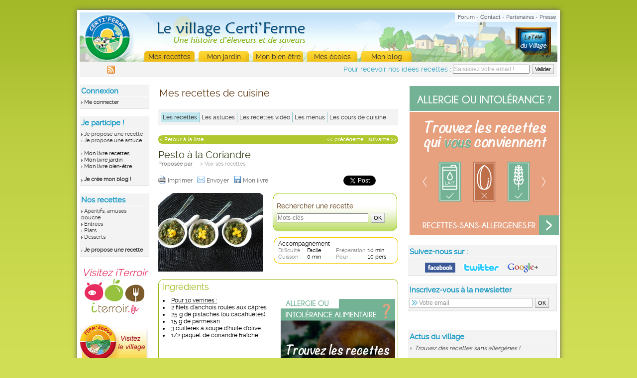

--- FILE ---
content_type: text/html
request_url: http://www.certiferme.com/recette/recette-pesto-a-la-coriandre-30717.html
body_size: 9316
content:
<!DOCTYPE html PUBLIC "-//W3C//DTD XHTML 1.0 Transitional//EN" "http://www.w3.org/TR/xhtml1/DTD/xhtml1-transitional.dtd">
<html xmlns="http://www.w3.org/1999/xhtml">
<head>
	<title>RECETTE PESTO � LA CORIANDRE, RECETTE PESTO � LA CORIANDRE, ACCOMPAGNEMENT avec photo</title>
	<meta name="Description" content="Pr�paration de la recette Pesto � la Coriandre : Dans un saladier, rassemblez tous les ingr�dients dans le blender sauf l'huile.... Recettes rapides" /> 
	<meta name="keywords" content="Pesto � la Coriandre, Pour 10 verrines :, 2 filets d'anchois roul&eacute;s aux c&acirc;pres, 25 g de pistaches (ou cacahu&egrave;tes), 15 g de parmesan, 3 cuill&egrave;res &agrave; soupe d'huile d'olive, 1/2 paquet de coriandre fra&icirc;che, recette" />
	<meta name="Subject" content="Recette Pesto � la Coriandre" />
		<link href='../commun.css' rel='stylesheet' type='text/css' /><link href='../certiferme.css' rel='stylesheet' type='text/css' /><script type='text/javascript' src='../ajax.js'></script><script type='text/javascript' src='../bibliotheque/jquery.js'></script><script type='text/javascript' src='../bibliotheque/jquery.timers-1.2.js'></script><script type='text/javascript' src='../bibliotheque/jani/jani.js'></script><script type='text/javascript' src='../bibliotheque/jquery.fancybox-1.3.0/fancybox/jquery.fancybox-1.3.0.pack.js'></script><link href='../bibliotheque/jquery.fancybox-1.3.0/fancybox/jquery.fancybox-1.3.0.css' rel='stylesheet' type='text/css' />	<script type='text/javascript'>
		$(function(){
			//Liste de mots � v�rifier dans le contenu de la page
			//var wordList = ['farine',  'pain', 'p�te � tarte', 'sabl�es?', 'feuillet�es?', 'bris�es?', 'cupcakes?', 'cr�pes?', 'gaufres?', 'choux', 'pizzas?', 'crumble', 'pancakes?'];
			var wordList = ['g�teaux?', 'cookies?', 'muffin', 'cupcakes?', 'cake', 'chocolat', 'framboise', 'farine', 'dessert'];
			//Expression r�guli�re qui joint les entr�es du tableau afin de les trouver dans le contenu du corps
	        var regExp = new RegExp("\\b" + wordList.join("\\b|\\b") + "\\b", "gi");

			var nb_occurence = 0;
			
			$('*', '#CORPS')
		        .andSelf()
		        .contents()
		        //Filtre qui permet de continuer seulement s'il s'agit d'un bloc de texte
		        .filter(function(){
		            return this.nodeType === 3;
		        })
		        //Filtre qui permet de continuer seulement si un des mots recherch�s correspond
		        .filter(function(){
		            return this.nodeValue.match(regExp);
		        })
		        //Pour chaque succ�s de l'expression r�guli�re, on peut manipuler le noeud de texte correspondant au match
		        .each(function(){
		            //console.log(this.nodeValue);
		            nb_occurence++;
		        });

			if(nb_occurence > 0){
				$('.sub_ad_leaderboard .no_match').remove();
				$('.sub_ad_leaderboard .match').show();

				$('.div_pub_300 .no_match').remove();
				$('.div_pub_300 .match').show();
			}
			else{
				$('.div_pub_300 .match').remove();
				$('.div_pub_300 .no_match').show();

				$('.sub_ad_leaderboard .match').remove();
				$('.sub_ad_leaderboard .no_match').show();
			}
		});
	</script>
		<script type='text/javascript' src="../fonctions.js"></script>
	<script type='text/javascript' src="../ajax.js"></script>
	<script type='text/javascript' src="../bibliotheque/jquery-ui-1.7.2.custom.min.js"></script>
	<script type='text/javascript' src="../bibliotheque/jquery.ui.stars-2.1/ui.stars.min.js"></script>
	<link href="../bibliotheque/jquery.ui.stars-2.1/ui.stars.min.css" rel="stylesheet" type="text/css" />
	<script type='text/javascript' src="../bibliotheque/jquery.jcarousel.pack.js"></script>
	<link href="../bibliotheque/jquery.jcarousel.css" rel="stylesheet" type="text/css" />
	<link href="../jcarousel_skin_recette.css" rel="stylesheet" type="text/css" />
	<script type='text/javascript' src="fonctions.js"></script>
	<script type='text/javascript'>
				
		
		$(document).ready(function() {
									
			/*$('#star_recette').stars({
				cancelShow: false,
				oneVoteOnly: true,
				callback: function(ui, type, value){
					enreg_note_recette(30717, value);
				}
			});*/
			
			init_bannieres_pub('..', 'recette', 'recette');
			
						
			$('#champ_mots_cle').focus(function(){
				if($(this).val() == 'Mots-cl�s'){
					$(this).val('').css('color', 'black');
				}
			}).blur(function(){
				if($.trim($(this).val()) == ''){
					$(this).val('Mots-cl�s').css('color', '#7f7f7f');
				}
			});
			$('form[name=astuce] .bouton').click(function(){
				if($('#champ_mots_cle').val()=='Mots-cl�s'){
					$('#champ_mots_cle').val('');
				}
			});
		});
		
		var itrRubrique = "recette";
		var itrSousRubrique = "Accompagnement";
		var itrKeywords = "pesto,coriandre";
		(function() {
			var itr = document.createElement('script'); itr.type = 'text/javascript'; itr.async = true; itr.src = 'http://www.iterroir.fr/js/certibootstrap.js';
			var s = document.getElementsByTagName('script')[0]; s.parentNode.insertBefore(itr, s);
		})();
	</script>
	<style type='text/css'>
		.menu_cadre_vert li p, .cadre_vert_content li p {
			display: inline;
			margin:0;
		}
	</style>
	</head>

<body><div id="GLOBAL">
		<div id='formulaire_newsletter_fancy' style='display:none'>
		<div style="color:#FF7B00;font-size:16px">Inscrivez-vous � notre newsletter mensuelle...</div>
		<br /><span style="font-size:14px;color:#94B610">...et d�couvrez nos recettes par th�mes, <br />nos astuces jardin, les actus du village...</span><br /><br />
		<form id="formulaire_nl_popup_recette" action="javascript: enregistrer_mail_newsletter('..', 'champ_mail_newsletter_recette', 'fancybox', 'champ_prenom_newsletter_recette', 'champ_age_newsletter_recette')" method="post">
		<table cellpadding=2 cellspacing=0 style="text-align:left;margin-left:30px">
			<tr>
				<td style='padding:2px;font-size:12px'>E-mail *</td>
				<td style='padding:2px'><input type="text" name="mail" value="" id="champ_mail_newsletter_recette" style="width:180px;font-size:12px" /></td>
			</tr>
			<tr>
				<td style='padding:2px;font-size:12px'>Pr�nom</td>
				<td style='padding:2px'><input type="text" value="" id="champ_prenom_newsletter_recette" style='width:180px' /></td>
			</tr>
			<tr>
				<td style='padding:2px;font-size:12px'>Age</td>
				<td style='padding:2px'>
					<input type="text" value="" id="champ_age_newsletter_recette" style='width:30px' maxlength=3 /> 
					&nbsp;&nbsp;&nbsp;&nbsp;<input type="submit" value="Je m'inscris" style='font-size:11px' /> 
					<span style='color:#8f8f8f'>&nbsp;&nbsp;&nbsp;* obligatoire</span>
				</td>
			</tr>
		</table>
		</form>
	</div>
			  		<!--<div id='global_fond_blanc'></div>-->
	<div id="ENTETE">
		<a style="position:absolute;display:block;border:0;left:0;top:0;width:136px;height:99px" href="../index.php"></a>
		<a style="position:absolute;display:block;border:0;right:10px;top:15px;width:75px;height:60px" href="../tele_du_village/index.php"></a>
		<div id='bandeau_liens_utiles' style='width:200px'>
			<div style='float:left;margin-left:3px'>
				<!-- Place this tag in your head or just before your close body tag -->
<!--				<script type="text/javascript" src="https://apis.google.com/js/plusone.js">
				  {lang: 'fr'}
				</script>-->
				<!-- Place this tag where you want the +1 button to render -->
				<!--<g:plusone size="small"></g:plusone>-->
			</div>
			<div style='float:right'>
				<a href='../forum/index.php'>Forum</a> - 
				<a href='../contact.php'>Contact</a> - 
				<a href='../partenaires.php'>Partenaires</a> - 
				<a href='../presse/communiques.php'>Presse</a>
			</div>
		</div>
		
		<div id="MENU" style="left:130px">
			<!--<div class="link1"><a href="../eleveur/ma_ferme.php">Ma ferme</a></div>-->
			<div class="onglet_actif"><a href="../recette/livre_recette.php">Mes recettes</a></div>
			<div class="link4"><a href="../jardin/astuces-et-conseils-de-jardinage.html">Mon jardin</a></div>
			<div class="link3"><a href="../sante/actualites-sante.html">Mon bien �tre</a></div>
			<div class="link6"><a href="../ecole/annuaire-ecoles-professionnelles.html">Mes �coles</a></div>
			<div class="link7"><a href="../mon_blog/les-blogs-certiferme.html">Mon blog</a></div>
<!--			<div class="link8"><a href="../fetes/recettes-de-reveillon.html" class='onglet_noel'>F�tes 2012 !</a></div>-->
		</div>
	</div>
	<div id="bande_sous_menu">
		<div style='padding:5px'>
			<form method="post" name="formulaire_nl_bandeau" action="javascript:enregistrer_mail_newsletter('..', 'champ_mail_newsletter_bandeau', 'popup')" class='form_nl_bandeau'>
				<span class='middle'>Pour recevoir nos id�es recettes :</span>
				<input type="text" class='input_text_nl middle' value="Saisissez votre email !" name="mail" id='champ_mail_newsletter_bandeau' onclick="javascript:if(this.value=='Saisissez votre email !'){this.value=''}" />
				<input type="submit" value="Valider" class='middle bouton' />
			</form>
			<div id='liens_pratique_sous_menu'>
								<a href="../certiferme_dernieres_recettes.xml"><img src='../imgs/contenu/ico_rss_16.gif' style='border:0' title="S'abonner aux derni�res recettes Certi'Ferme" /></a>
			</div>
		</div>
			</div>
	
	  	  	<div id="COL-GAUCHE" style='z-index:0;'>
  		<div class='bloc_colonne bloc_colonne_gauche'>
			<div class='sous_bloc_colonne'>
	  			<h3>Connexion</h3><a onclick='javascript:init_form_identification("..", "", "1");' class='liste cliquable'>Me connecter</a>  			</div>
  		</div>
  		
  		<div class='bloc_colonne bloc_colonne_gauche'>
			<div class='sous_bloc_colonne'>
				<h3>Je participe !</h3>
								<a href="../recette/ajout/ajout_recette_perso.php" class='liste'>Je propose une recette</a><br />
				<a href="../recette/ajout/ajout_astuce_perso.php" class='liste'>Je propose une astuce</a>
				<br /><br />
									<a onclick="javascript:init_form_identification('..', 'recette/mon-livre-de-recettes.html');" class='liste cliquable'>Mon livre recettes</a><br />
					<a onclick="javascript:init_form_identification('..', 'recette/mon-livre-de-jardinage.html');" class='liste cliquable'>Mon livre jardin</a><br />
					<a onclick="javascript:init_form_identification('..', 'recette/mon-livre-sante.html');" class='liste cliquable'>Mon livre bien-�tre</a>
								<br /><br />
									<a href="../mon_blog/ajout/inscription.php" class='liste mettre_en_valeur'>Je cr�e mon blog !</a><br />
							</div>
		</div>
		
		<div class='bloc_colonne bloc_colonne_gauche'>
			<div class='sous_bloc_colonne'>
				<h3>Nos recettes</h3>				
				<a href="../recette/livre_recette.php?type=5&recherche_avancee=1" class='liste'>Ap�ritifs, amuses bouche</a><br />
				<a href="../recette/livre_recette.php?type=1&recherche_avancee=1" class='liste'>Entr�es</a><br />
				<a href="../recette/livre_recette.php?type=2&recherche_avancee=1" class='liste'>Plats</a><br />
				<a href="../recette/livre_recette.php?type=3&recherche_avancee=1" class='liste'>Desserts</a><br /><br />
				<a href="../recette/ajout/ajout_recette_perso.php" class='liste mettre_en_valeur'>Je propose une recette</a>
			</div>
		</div>
		
				
   		   		
   		<div style='width:120px;margin-left:10px'>
   			   				<script type='text/javascript'>
					<!--//<![CDATA[
					   document.MAX_ct0 ='';
					   var m3_u = (location.protocol=='https:'?'https://cas.criteo.com/delivery/ajs.php?':'http://cas.criteo.com/delivery/ajs.php?');
					   var m3_r = Math.floor(Math.random()*99999999999);
					   document.write ("<scr"+"ipt type='text/javascript' src='"+m3_u);
					   document.write ("zoneid=46909");document.write("&amp;nodis=1");
					   document.write ('&amp;cb=' + m3_r);
					   if (document.MAX_used != ',') document.write ("&amp;exclude=" + document.MAX_used);
					   document.write (document.charset ? '&amp;charset='+document.charset : (document.characterSet ? '&amp;charset='+document.characterSet : ''));
					   document.write ("&amp;loc=" + escape(window.location));
					   if (document.referrer) document.write ("&amp;referer=" + escape(document.referrer));
					   if (document.context) document.write ("&context=" + escape(document.context));
					   if ((typeof(document.MAX_ct0) != 'undefined') && (document.MAX_ct0.substring(0,4) == 'http')) {
					       document.write ("&amp;ct0=" + escape(document.MAX_ct0));
					   }
					   if (document.mmm_fo) document.write ("&amp;mmm_fo=1");
					   document.write ("'></scr"+"ipt>");
					//]]>-->
				</script>
	   		   		</div>
   		
   				
		<div style="position:relative;margin-left:0;margin-top:20px;text-align:center">
			<a href='http://www.iterroir.fr' target='_blank' style='text-decoration:none;border:0'>
				<span style='font-size:20px;color:#E72D5F;font-style:italic'>Visitez iTerroir</span>
				<img src="../imgs/it_logo_size_2.png" alt="Visitez iTerroir" style='border:0' />
			</a>
		</div>
		
		<div style="position:relative;margin-left:0;margin-top:20px;">
			<img src="../imgs/cadre_visite_certiferme.jpg" border="0" usemap="#visite_site">
			<MAP NAME="visite_site"><area SHAPE="rect" COORDS="0,0,140,105" HREF="http://www.fermadour.com"></MAP>
		</div>
	
				
		<div style="clear:both">&nbsp;</div>
  	</div>  	
	  	<div id="COL-DROITE">
		<div style="height:15px"></div>
	<div class='bloc_colonne  bloc_colonne_sans_bg' style="">
		<div class='sous_bloc_colonne'>
	<div id='itrWidget2'></div>		</div>
	</div>
	<div class='bloc_colonne  ' style="">
		<div class='sous_bloc_colonne'>
				<h3>Suivez-nous sur :</h3>
			<div style='text-align:center'>
				<div style='font-size:5px'>&nbsp;</div>
				<a href="https://www.facebook.com/iTerroir" target='_blank'><img src="../imgs/contenu/ico_col_droite_facebook.png" style='border:0' title="Certi'Ferme sur Facebook" class='middle' /></a>
				&nbsp;&nbsp;&nbsp;
				<a href="http://twitter.com/iterroir" target='_blank'><img src="../imgs/contenu/ico_col_droite_twitter.png" style='border:0' title="Certi'Ferme sur Twitter" class='middle' /></a>
				&nbsp;&nbsp;&nbsp;
				<a rel="publisher" href="https://plus.google.com/s/iterroir" target='_blank'><img src="../imgs/contenu/ico_col_droite_google+.png" style='border:0' title="Certi'Ferme sur Google+" class='middle' />&nbsp;</a>
			</div>
					</div>
	</div>
	<div class='bloc_colonne  ' style="">
		<div class='sous_bloc_colonne'>
					<div id='ENTETE'><h3>Inscrivez-vous � la newsletter</h3></div>
			<form method="post" name="formulaire_nl" action="javascript:enregistrer_mail_newsletter('..', 'champ_mail_newsletter_gauche', 'popup')">
				<input type="text" class='input_text_nl middle' value="&nbsp;&nbsp;&nbsp;&nbsp;&nbsp;&nbsp;Votre email" name="mail" id='champ_mail_newsletter_gauche' onfocus="$(this).val('').css('background','#fff')" />
				<input type="submit" value="OK" />
			</form>
				</div>
	</div>
	<div class='bloc_colonne  bloc_colonne_sans_bg' style="">
		<div class='sous_bloc_colonne'>
	<div class='center' style='position:relative;left:-3px'>						<script type='text/javascript'>
                        <!--//<![CDATA[
                           document.MAX_ct0 ='';
                           var m3_u = (location.protocol=='https:'?'https://cas.criteo.com/delivery/ajs.php?':'http://cas.criteo.com/delivery/ajs.php?');
                           var m3_r = Math.floor(Math.random()*99999999999);
                           document.write ("<scr"+"ipt type='text/javascript' src='"+m3_u);
                           document.write ("zoneid=104021");document.write("&amp;nodis=1");
                           document.write ('&amp;cb=' + m3_r);
                           if (document.MAX_used != ',') document.write ("&amp;exclude=" + document.MAX_used);
                           document.write (document.charset ? '&amp;charset='+document.charset : (document.characterSet ? '&amp;charset='+document.characterSet : ''));
                           document.write ("&amp;loc=" + escape(window.location));
                           if (document.referrer) document.write ("&amp;referer=" + escape(document.referrer));
                           if (document.context) document.write ("&context=" + escape(document.context));
                           if ((typeof(document.MAX_ct0) != 'undefined') && (document.MAX_ct0.substring(0,4) == 'http')) {
                               document.write ("&amp;ct0=" + escape(document.MAX_ct0));
                           }
                           if (document.mmm_fo) document.write ("&amp;mmm_fo=1");
                           document.write ("'></scr"+"ipt>");
                        //]]>--></script>
									<!--script type="text/javascript" src="http://static.ak.connect.facebook.com/js/api_lib/v0.4/FeatureLoader.js.php/fr_FR"></script><script type="text/javascript">FB.init("2f417aa092ff5733f5cd7b4b02b74a48");</script><fb:fan profile_id="235204036867" stream="0" connections="0" logobar="0" width="155" height='80'></fb:fan><div style="font-size:8px;"></div-->			
			</div>
				</div>
	</div>
	<div class='bloc_colonne  ' style="">
		<div class='sous_bloc_colonne'>
		<div id='ENTETE'><h3>Actus du village</h3></div>
					<h4 style="font-style:italic;font-size:12px;font-weight:normal" class="h4_actus_village"><a href="http://www.recettes-sans-allergenes.fr/"  target='_blank' >Trouvez des recettes sans allerg�nes !</a></h4>
					<br />
									<h4 style="font-style:italic;font-size:12px;font-weight:normal" class="h4_actus_village"><a href="http://www.iterroir.fr/produits-du-terroir/selection/thon-blanc-omega-3-bonne-humeur/807"  target='_blank' >Le thon blanc : om�ga3 et bonne humeur</a></h4>
					<br />
									<h4 style="font-style:italic;font-size:12px;font-weight:normal" class="h4_actus_village"><a href="http://www.iterroir.fr/quiz/quiz-ingredients-interdits-allergie-gluten/813"  target='_blank' >Quiz : l'alimentation sans gluten</a></h4>
					<br />
									<h4 style="font-style:italic;font-size:12px;font-weight:normal" class="h4_actus_village"><a href="http://www.iterroir.fr/sante-bien-etre/remedes/cinq-remedes-de-grand-mere-a-base-d-oignon/538"  target='_blank' >Sant� : 5 rem�des � base d'oignon</a></h4>
					<br />
						</div>
	</div>
		
  	</div>
  
  <div id="CORPS">
  	<div id='conteneur_banniere_centre'><div class='banniere_adsense_haut'><script type='text/javascript'><!--//<![CDATA[
					var m3_u = (location.protocol=='https:'?'https://cas.criteo.com/delivery/ajs.php':'http://cas.criteo.com/delivery/ajs.php');
					var m3_r = Math.floor(Math.random()*99999999999);
					if (!document.MAX_used) document.MAX_used = ',';
					document.write ("<scr"+"ipt type='text/javascript' src='"+m3_u);
					document.write ('?nodis=1&amp;zoneid=14864');
					document.write ('&amp;cb=' + m3_r);
					if (document.MAX_used != ',') document.write ('&amp;exclude=' + document.MAX_used);
					document.write (document.charset ? '&amp;charset='+document.charset : (document.characterSet ? '&amp;charset='+document.characterSet : ''));
					if (document.referrer) document.write ('&amp;referer=' + escape(document.referrer));
					if (document.context) document.write ('&context=' + escape(document.context));
					if (document.mmm_fo) document.write ('&amp;mmm_fo=1');
					document.write ("'><\/scr"+"ipt>");
				//]]>--></script></div></div>
  
  			<div id="TITRE-MARRON"  style='height:30px'>
			<h2 style='margin-left:20px;font-size:20px'><a href="http://www.certiferme.com/recette/recettes-de-cuisine.html" class="h1">Mes recettes de cuisine</a></h2>
					</div>
			<div id="BLOC-MENU">
		<ul id="nouveau_sous_menu">
							<li  >
					<a href="trouver-une-recette.html"  id="sous_onglet_selectionne">
						Les recettes					</a>
				</li>
							<li  >
					<a href="astuces-de-cuisine.html"  >
						Les astuces					</a>
				</li>
							<li  >
					<a href="recettes-video.html"  >
						Les recettes vid�o					</a>
				</li>
							<li  >
					<a href="la-selection-des-menus.html"  >
						Les menus					</a>
				</li>
							<li  class="dernier_onglet_sous_menu">
					<a href="les-cours-de-cuisine.html"  >
						Les cours de cuisine					</a>
				</li>
					</ul>
	</div>
		
	<!-- CAROUSEL POUR LES RECETTES -->
		
		<div itemscope itemtype="http://schema.org/Recipe">
	<div id="BLOC-CONTENU" style="margin-top:0px;margin-bottom:10px;">
		<div id="BLOC-VERTFONCE">
			<div style='margin: 0 0 10px 0; text-align:left;background:#B0C72E;border:0' class='round10'>
				<div style='padding:2px 3px'>
					<a href="recette-caviar-d-aubergine-a-ma-facon-30731.html" style='float:right;color:#fff'>suivante &gt;&gt;</a>					<a href="recette-fenouils-confits-aux-agrumes-et-raisins-secs-30647.html" style='float:right;margin-right:10px;color:#fff'>&lt;&lt; pr�c�dente</a>					<a href="livre_recette.php?" style='color:#fff'>&lt; Retour � la liste</a>
				</div>
			</div>
			<h1 class="titrepagevert" style="width:100%;top:0;left:0;font-size:20px;color:#324118"><span itemprop="name">Pesto � la Coriandre</span></h1>
			<div class="clearboth"></div>
		</div>
		
					<table cellpadding=0 cellspacing=0 style="font-size:11px;margin-top:0px;" border='0'>
				<tr>
					<td rowspan='2'></td>
					<td style='color:#9f9f9f; font-size:11px'>
						<span style='color:#5f5f5f'>Propos�e par <span style='font-weight:bold'> </span></span>&nbsp;&nbsp;&nbsp;&nbsp;<a href='livre_recette.php?recette_inscrit=37779' style='color:#9f9f9f;text-decoration:none'>&gt; Voir ses recettes</a>					</td>
				</tr>
			</table>
				<div style='width:100%;padding:0;margin: 15px 0'>
			<div style='float:left;margin:0'>
								<a style="color:#5f5f5f;font-size:12px;text-decoration:none" href='javascript:choisir_mode_impression_recette(30717)'>
					<img src="../imgs/contenu/ico_imprimer.gif" style="width:16px;height:16px;border:0;position:relative;top:2px;margin-right: 3px" />Imprimer
				</a>&nbsp;
				<a style="color:#5f5f5f;font-size:12px;text-decoration:none" href="demande_envoi_ami.php?id_recette=30717">
					<img src="../imgs/contenu/ico_envoyer.gif" style="width:16px;height:16px;border:0;position:relative;top:2px;margin-right: 3px" />Envoyer
				</a>&nbsp;
				<a style="color:#5f5f5f;font-size:12px;text-decoration:none" href="mon_livre_recette_connexion.php?id_recette_select=30717">
					<img src="../imgs/contenu/ico_enregistrer.gif" style="width:16px;height:16px;border:0;position:relative;top:2px;margin-right: 3px" />Mon livre
				</a>&nbsp;
			</div>
			<div style='float:right;margin-top:-3px'>	<table cellpadding=0 cellspacing=0 style='margin:5px 0 0 5px'>
		<col width='110px' />
		<col />
		<col width='110px' />
		<tr>
			<td><a name="fb_share" type="button_count" share_url="http://www.certiferme.com/recette/recette-pesto-a-la-coriandre-30717.html"></a><script src="http://static.ak.fbcdn.net/connect.php/js/FB.Share" type="text/javascript"></script></td>
			<td>&nbsp;</td>
			<td><a href="http://twitter.com/share" class="twitter-share-button" data-url="https://tinyurl.com/d8urqqk" data-text="Pesto � la Coriandre" data-count="horizontal" data-via="certiferme" data-lang="fr">Tweet</a><script type="text/javascript" src="http://platform.twitter.com/widgets.js"></script></td>
		</tr>
	</table></div>
			<div style="clear:both"></div>
		</div>
	</div>
	<div id='div_choix_mode_impression' style='display:none'>
		<form name='form_impression' id='form_impression' action="impression_recette.php" onsubmit="return true" method='get' target='_blank'>
			<span style='font-size:14px;color:#FF9900'>Mode d'impression de la recette :</span><br /><br />
			<label><input type='radio' name='mode_impression' value='avec' checked='checked' style='vertical-align:middle' /> <span style='vertical-align:middle'>Avec photo</span></label><br />
			<label><input type='radio' name='mode_impression' value='sans' style='vertical-align:middle' /> <span style='vertical-align:middle'>Sans photo</span></label><br /><br />
			<input type='submit' value='Imprimer la recette' />
			<input type='hidden' name='id_recette' value='30717' />
		</form>
	</div>
		
	<div id="BLOC-CONTENU" style='padding:0;margin-bottom:0'>

		<div class='cadre_jaune' style="border:0;float:left;width:210px;">
			<div class="cadre_jaune_content" style='border:0;padding:0;position:relative;'>
				<table cellpadding='0' cellspacing='0' style='width:100%;' border='0'>
					<tr>
						<td align='left' valign='top'>
						<!-- GIF ANIME ou PHOTO RECETTE -->
							<img src='..//imgs/contenu/recette_photo/upload/pesto-a-la-coriandre-23051217013431.JPG' width='210 px' style='margin:0' alt="Pesto � la Coriandre" itemprop='image' />						</td>
					</tr>
				</table>
							</div>
		</div>
	
		<div id='cadre_recherche_vert_petit' style='float:right;'>
			<div class='sub'>
				<form name="astuce" action="livre_recette.php" method='get' style='margin-top:10px !important;margin-top:15px' onsubmit="javascript:return verif_form_recherche_recette()">
					<input type='hidden' name='recherche' value=1 />
					<h4>Rechercher une recette :</h4>
					<div style='margin-top:6px'>
						<input type="text" name="mots_cle" id="champ_mots_cle" value="Mots-cl�s" maxlength='35' style='color:#7f7f7f;width:180px;vertical-align:middle' />
						<input type="submit" value="OK" style='vertical-align:middle' />
					</div>
				</form>
			</div>
		</div>
		
		<div class='cadre_jaune' style='float:right;width:250px;margin-top:10px'>
			<div class="cadre_jaune_top_left"></div>
			<div class="cadre_jaune_top_right"></div>
			<div class="cadre_jaune_bottom_right"></div>
			<div class="cadre_jaune_bottom_left"></div>
			<div class="cadre_jaune_content" style='padding-bottom:0'>
				<!-- <h3 style='margin-bottom:0'>Description</h3>  -->
				<table style='width:100%;margin-top:5px' cellpadding=0 cellspacing=0>
					<col width='25%' />
					<col width='25%' />
					<col width='28%' />
					<tr>
						<td colspan=4><h2 style='font-size:12px;color:#000000;display:inline-block;font-weight:normal'><span itemprop="recipeCategory">Accompagnement</span></h2></td>
					</tr>
					<tr>
						<td class='texte'><span style='color:#7F7F7F'>Difficult� : </span></td>
						<td class='texte'><span style='color:#000000'>Facile</span></td>
						<td class='texte'><span style='color:#7F7F7F'>Pr�paration : </span></td>
						<td class='texte'><span style='color:#000000'><meta itemprop="prepTime" content="PT10M">10 min</span></td>
					</tr>
					<tr>
						<td class='texte'><span style='color:#7F7F7F'>Cuisson : </span></td>
						<td class='texte'><span style='color:#000000'><meta itemprop="cookTime" content="PT0M">0 min</span></td>
						<td class='texte'><span style='color:#7F7F7F'>Pour : </span></td>
						<td class='texte'><span style='color:#000000'>10 pers</span></td>
					</tr>
					<tr><td colspan=3 style='font-size:5px'>&nbsp;</td></tr>
				</table>
			</div>
		</div>
		
		<div style="clear:both"></div>

	</div>
			
	
	<div id="BLOC-CONTENU">	
		<div class='cadre_vert' style="width:100%;margin-top:15px">
			<div class="cadre_vert_top_left"></div>
			<div class="cadre_vert_top_right"></div>
			<div class="cadre_vert_bottom_right"></div>
			<div class="cadre_vert_bottom_left"></div>
			<div class="cadre_vert_content">				
				<h3 style='width:150px'>Ingr�dients</h3>
				<div style='float:left;width:49%'>
					<ul class='menu_cadre_vert'>
						<li><span itemprop="ingredients"><span style="text-decoration: underline;">Pour 10 verrines :</span></span></li><li><span itemprop="ingredients">2 filets d'anchois roul&eacute;s aux c&acirc;pres</span></li><li><span itemprop="ingredients">25 g de pistaches (ou cacahu&egrave;tes)</span></li><li><span itemprop="ingredients">15 g de parmesan</span></li><li><span itemprop="ingredients">3 cuill&egrave;res &agrave; soupe d'huile d'olive</span></li><li><span itemprop="ingredients">1/2 paquet de coriandre fra&icirc;che</span></li>					</ul>
				</div>
				<div style='float:right;width:49%;vertical-align:top'>
					<div id="itrWidget1"></div>
				</div>
				<div style='clear:both;'></div>
			</div>
		</div>
		
				
		
		<div class='cadre_vert' style="width:100%;margin-top:15px" id='cadre_preparation'>
			<div class="cadre_vert_top_left"></div>
			<div class="cadre_vert_top_right"></div>
			<div class="cadre_vert_bottom_right"></div>
			<div class="cadre_vert_bottom_left"></div>
			<div class="cadre_vert_content">
				<h3>Pr�paration</h3>
				<div itemprop="recipeInstructions">
    				<ul class='menu_cadre_vert'>
    					<li>Dans un saladier, rassemblez tous les ingr�dients dans le blender sauf l'huile. Mixez en ajoutant peu � peu l'huile. </li>    				</ul>
				<div style="clear:both"></div>
    			</div>
			</div>
		</div>
		
				

		<!-------------------------------->
		<!-- COMMENTAIRES DES RECETTES --->
		<!-------------------------------->
		<a href="#" id='cadre_commentaires'></a>
					<div class='cadre_vert' style="width:100%;margin-top:15px">
				<div class="cadre_vert_top_left"></div>
				<div class="cadre_vert_top_right"></div>
				<div class="cadre_vert_bottom_right"></div>
				<div class="cadre_vert_bottom_left"></div>
				<div class="cadre_vert_content">
					<a href="javascript:afficher_formulaires_commentaire('ident', 30717, 'recette-pesto-a-la-coriandre-30717.html');;" 
							style="float:right; margin:7px 0 0 0; cursor:pointer; color:#333333; font-size:13px; font-weight:bold; padding:2px" >
					<b style='color:#FCA103; font-size:14px'>+</b> Ajouter un commentaire</a>
					<h3 style='width:300px'>0 commentaire</h3>
					<meta itemprop="interactionCount" content="UserComments:0" />
							<table width='98%' cellspacing='0' style='margin:5px 0 0 0;'>
			<tr>
				<td>
					<p style='color:#5f5f5f'>Aucun commentaire n'est li� � cette recette</p>
				</td>
			</tr>
		</table>
						<div style="clear:both"></div>
				</div>
			</div>
					
		<div id="div_formulaires_commentaire">&nbsp;</div>
		<!------------------------------------>
		<!-- FIN COMMENTAIRES DES RECETTES --->
		<!------------------------------------>
			</div>

 	
	
	
		
		
	<!-------------------------------->
	<!-- AUTRES RECETTES ASSOCIEES --->
	<!-------------------------------->
			
		<div id="BLOC-CONTENU">
			<div class='cadre_jaune' style="width:100%;margin-top:15px">
				<div class="cadre_jaune_content">
					<h3>Suggestions : 10 recettes similaires</h3>
					<table>
						<tr><td align='center'><p><a href='recette-les-cookies-vegetaliens-de-quat-sous-16560.html'><img src='../imgs/contenu/ico_recette_fiche.gif'></a></p></td><td><p>&nbsp;&nbsp;<a href='recette-les-cookies-vegetaliens-de-quat-sous-16560.html'>Les Cookies V�g�taliens de Quat�sous</a></p></td></tr><tr><td align='center'><p><a href='recette-croque-monsieur-8220.html'><img src='../imgs/contenu/ico_recette_fiche.gif'></a></p></td><td><p>&nbsp;&nbsp;<a href='recette-croque-monsieur-8220.html'>Croque-monsieur</a></p></td></tr><tr><td align='center'><p><a href='recette-macarons-au-chocolat-et-poivre-voatsiperifery--18144.html'><img src='../imgs/contenu/ico_recette_fiche.gif'></a></p></td><td><p>&nbsp;&nbsp;<a href='recette-macarons-au-chocolat-et-poivre-voatsiperifery--18144.html'>Macarons au Chocolat et Poivre Voatsiperifery </a></p></td></tr><tr><td align='center'><p><a href='recette-cocktail-oasis-34300.html'><img src='../imgs/contenu/ico_recette_fiche.gif'></a></p></td><td><p>&nbsp;&nbsp;<a href='recette-cocktail-oasis-34300.html'>Cocktail Oasis</a></p></td></tr><tr><td align='center'><p><a href='recette-parmentieres-de-saint-jacques-23876.html'><img src='../imgs/contenu/ico_recette_fiche.gif'></a></p></td><td><p>&nbsp;&nbsp;<a href='recette-parmentieres-de-saint-jacques-23876.html'>Parmenti�res de Saint Jacques</a></p></td></tr><tr><td align='center'><p><a href='recette-quenelles-au-jambon-23847.html'><img src='../imgs/contenu/ico_recette_fiche.gif'></a></p></td><td><p>&nbsp;&nbsp;<a href='recette-quenelles-au-jambon-23847.html'>Quenelles au Jambon</a></p></td></tr><tr><td align='center'><p><a href='recette-pate-brisee-a-ma-facon-10077.html'><img src='../imgs/contenu/ico_recette_fiche.gif'></a></p></td><td><p>&nbsp;&nbsp;<a href='recette-pate-brisee-a-ma-facon-10077.html'>P�te Bris�e � ma Fa�on</a></p></td></tr><tr><td align='center'><p><a href='recette-ma-brioche-16611.html'><img src='../imgs/contenu/ico_recette_fiche.gif'></a></p></td><td><p>&nbsp;&nbsp;<a href='recette-ma-brioche-16611.html'>Ma Brioche</a></p></td></tr><tr><td align='center'><p><a href='recette-cocktail-de-litchi-a-la-rose-23698.html'><img src='../imgs/contenu/ico_recette_fiche.gif'></a></p></td><td><p>&nbsp;&nbsp;<a href='recette-cocktail-de-litchi-a-la-rose-23698.html'>Cocktail de Litchi � la Rose</a></p></td></tr><tr><td align='center'><p><a href='recette-pate-aux-pommes-de-terre-8014.html'><img src='../imgs/contenu/ico_recette_fiche.gif'></a></p></td><td><p>&nbsp;&nbsp;<a href='recette-pate-aux-pommes-de-terre-8014.html'>P�t� aux pommes de terre</a></p></td></tr>					</table>
					<br />
					<h4><a href='http://www.iterroir.fr/cuisine' target='_blank' style='color:#E72D5F;font-size:16px'>Consultez �galement la rubrique "� table" de <span style='font-weight:bold'>iTerroir</span></a></h4>
					<table>
						<tr>
							<td><p><img src='../imgs/contenu/ico_folder_close.png'></p></td><td><p>&nbsp;&nbsp;<a href="http://www.iterroir.fr/cuisine/recettes" target='_blank'>Recettes gourmandes</a></p></td>
						</tr>
						<tr>
							<td><p><img src='../imgs/contenu/ico_folder_close.png'></p></td><td><p>&nbsp;&nbsp;<a href="http://www.iterroir.fr/cuisine/recettes/astuces" target='_blank'>Astuces culinaires</a></p></td>
						</tr>
						<tr>
							<td><p><img src='../imgs/contenu/ico_folder_close.png'></p></td><td><p>&nbsp;&nbsp;<a href="http://www.iterroir.fr/cuisine/amenagement" target='_blank'>Id�es d�am�nagement pour votre cuisine</a></p></td>
						</tr>
					</table>
				</div>
			</div>
		</div>
		
		</div>
		<div id="FIN-CONTENU"></div>
	
  </div>
  
    	<div id="PIED">
  		<p style='color:#888888'>Tous droits r�serv�s certiferme.com � <a style='color:#888888' href="http://www.certiferme.com/contact.php">Mentions l�gales � Conditions G�n�rales d'Utilisation</a>
  		<br />Le Village certiferme fait partie de la communaut� des villages int�grant le village <a style='color:#888888;text-decoration:underline' href="http://www.fermadour.com" target='_blank'>www.fermadour.com</a>
  		<br />Ce site a �t� d�velopp� par <a style='color:#888888;text-decoration:underline' href="http://www.yieloo.com" target="_blank">Yieloo</a> avec les technologies <a style='color:#888888;text-decoration:underline' href="http://www.intraknow.com" target="_blank">Intra'Know</a></p>
  	</div>
  	<br />
		<script type="text/javascript">
  		var _gaq = _gaq || [];
  		_gaq.push(['_setAccount', 'UA-15799577-1']);
  		_gaq.push(['_setAllowAnchor', true]);
  		_gaq.push(['_trackPageview']);

  		(function() {
    		var ga = document.createElement('script'); ga.type = 'text/javascript'; ga.async = true;
    		ga.src = ('https:' == document.location.protocol ? 'https://ssl' : 'http://www') + '.google-analytics.com/ga.js';
    		var s = document.getElementsByTagName('script')[0]; s.parentNode.insertBefore(ga, s);
  		})();
	</script>
	<!-- <script type="text/javascript" src="http://ads.ayads.co/ajs.php?zid=395"></script> -->
		<p style='clear:right'>&nbsp;</p>
</div>
<div id="dropin" style="position:absolute;visibility:hidden;top:125;z-index:100"></div>
</body>
</html>
